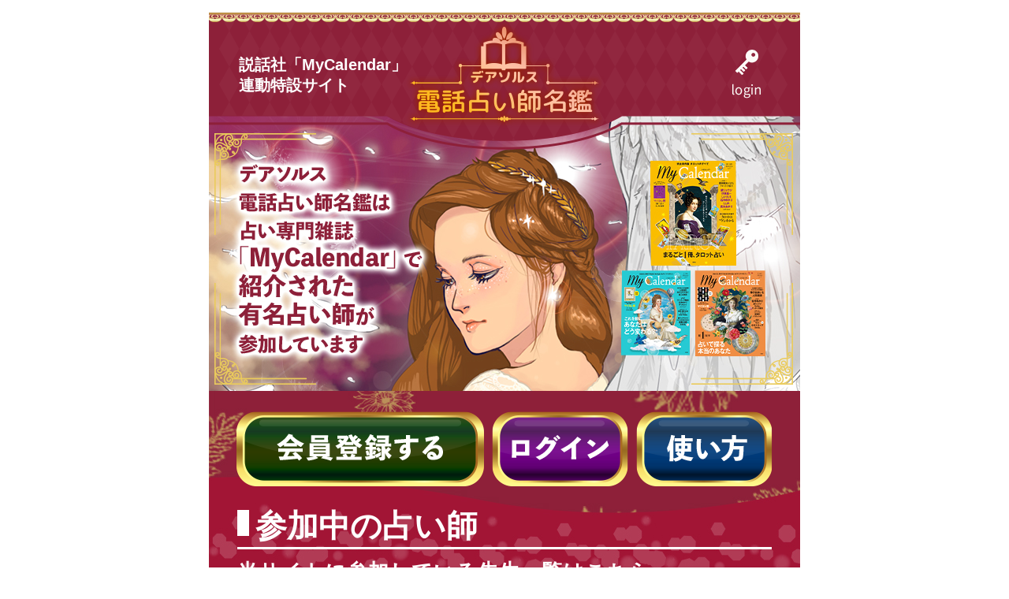

--- FILE ---
content_type: text/html; charset=UTF-8
request_url: https://deasors.jp/
body_size: 2951
content:
ope_status file empty or not found. please check http://13.113.21.154/prog01/status/ope_status.txt<!DOCTYPE html>
<html xml:lang="ja" lang="ja">
<head>

<!-- Global site tag (gtag.js) - Google Analytics -->
<script async src="https://www.googletagmanager.com/gtag/js?id=G-JTEEEY5WS8"></script>
<script>
	window.dataLayer = window.dataLayer || [];
	function gtag(){dataLayer.push(arguments);}
	gtag('js', new Date());
	gtag('config', 'G-JTEEEY5WS8');
</script><meta charset="utf-8">
<meta name="viewport" content="width=750">
<title>電話占い師名鑑☆雑誌で紹介された占い師が多数参加</title>
<meta name="description" content="電話占い師名鑑☆雑誌で紹介された占い師が多数参加">
<meta name="keywords" content="電話占い,占い師名鑑,当たる,有名占い師,占師,My Calendar">
<meta name="format-detection" content="telephone=no">
<link rel="stylesheet" type="text/css" href="https://deasors.jp/css/demo.css">
<link rel="stylesheet" type="text/css" href="https://deasors.jp/css/style.css">
</head>

<body>
<div id="cen">

	<div id="Header">
		<div class="h-title">説話社「MyCalendar」<br>連動特設サイト</div>
		<h1><a href="https://deasors.jp/"><img src="https://deasors.jp/img/common/logo.png" alt="デアソルス電話占い師名鑑"/></a></h1>
		<div class="h-login"><a href="https://talkn-jp.com/login.php?from=login_sub"><img src="https://deasors.jp/img/common/login.png" alt="login／デアソルス電話占い師名鑑"/></a></div>
	</div><!-- / #Header -->
	<div id="container">

		<div class="main-img"><img src="https://deasors.jp/img/top-img03.jpg" alt="デアソルス電話占い師名鑑は占い専門雑誌「MyCalendar」で紹介された有名占い師が参加しています"/></div>

		<div class="contentsu">

			<div class="box1"><span class="sp10"><a href="https://talkn-jp.com/b_reg_pre.php"><img src="https://deasors.jp/img/top-img04.png" alt="会員登録する"/></a></span><span class="sp10"><a href="https://talkn-jp.com/login.php?from=login_sub"><img src="https://deasors.jp/img/top-img05.png" alt="ログイン"/></a></span><span class="sp10"><a href="https://deasors.jp/howto/flow.php"><img src="https://deasors.jp/img/top-img06.png" alt="使い方"/></a></span></div>
			<div class="box2">
				<div class="midashi-box1">
					<div class="w-box"></div><div class="midashi">参加中の占い師</div>
				</div>
				<div class="midashi-box2">当サイトに参加している先生一覧はこちら</div>
				<br clear="all">
			</div>
			<br clear="all">

			<div class="ichiran">
				<div class="box3">

					<a href="https://talkn-jp.com/prf_sch_show.php?URL=kurohime">
						<div class="sensei-box1">
							<div class="sensei-phrase">正統派タロット<br />西洋占星術占い師</div>
							<div class="sensei-img"><img src="img/top-img24.png" alt="黒姫"/></div>
							<div class="sensei-text1">黒姫</div>
							<div class="w100"><div class="status_taiseki">予約受付中</div></div>
							<div class="sensei-text2">タロット 西洋占星術<br><span style="letter-spacing:-0.2em;">スピリチュアルリーディング</span></div>
							<div class="sensei-line"><img src="img/top-img11.png" alt=""/></div>
							<div class="w100"><div class="sensei-tel"><img src="img/top-img10.png" alt=""/></div><div class="sensei-price">280円／分</div></div>
						</div>
					</a>

					<a href="https://talkn-jp.com/prf_sch_show.php?URL=kanae">
						<div class="sensei-box2">
							<div class="sensei-phrase">インスタフォロワー20万人<br>令和の占い女王</div>
							<div class="sensei-img"><img src="https://deasors.jp/img/top-img09.png" alt="鼎 絢子"/></div>
							<div class="sensei-text1">鼎 絢子</div>
							<div class="w100"><div class="status_taiseki">予約受付中</div></div>
							<div class="sensei-text2">霊感・霊視 霊感タロット<br>東洋占術 易サイコロ</div>
							<div class="sensei-line"><img src="https://deasors.jp/img/top-img11.png" alt=""/></div>
							<div class="w100"><div class="sensei-tel"><img src="https://deasors.jp/img/top-img10.png" alt=""/></div><div class="sensei-price">300円／分</div></div>
						</div>
					</a>

					<a href="https://talkn-jp.com/prf_sch_show.php?URL=emmu">
						<div class="sensei-box1">
							<div class="sensei-phrase">数秘術の魔術士</div>
							<div class="sensei-img"><img src="img/top-img23.png" alt="Emmu☆"/></div>
							<div class="sensei-text1">Emmu☆</div>
							<div class="w100"><div class="status_taiseki">予約受付中</div></div>
							<div class="sensei-text2">数秘術・霊感霊視<br>霊感タロット</div>
							<div class="sensei-line"><img src="img/top-img11.png" alt=""/></div>
							<div class="w100"><div class="sensei-tel"><img src="img/top-img10.png" alt=""/></div><div class="sensei-price">280円／分</div></div>
						</div>
					</a>


					<a href="https://talkn-jp.com/prf_sch_show.php?URL=chloe">
						<div class="sensei-box2">
							<div class="sensei-phrase">運命の恋を貴方のものに<br>引き寄せの女王</div>
							<div class="sensei-img"><img src="img/top-img12.png" alt="Chloe"/></div>
							<div class="sensei-text1">Chloe</div>
							<div class="w100"><div class="status_taiseki">予約受付中</div></div>
							<div class="sensei-text2">霊感・霊視・霊聴<br>算命学 手相 霊気</div>
							<div class="sensei-line"><img src="img/top-img11.png" alt=""/></div>
							<div class="w100"><div class="sensei-tel"><img src="img/top-img10.png" alt=""/></div><div class="sensei-price">280円／分</div></div>
						</div>
					</a>

					<a href="https://talkn-jp.com/prf_sch_show.php?URL=rico">
						<div class="sensei-box1">
							<div class="sensei-phrase">あなたが望む<br>未来を創る為のpointer</div>
							<div class="sensei-img"><img src="img/top-img22.png" alt="莉瑚"/></div>
							<div class="sensei-text1">莉瑚</div>
							<div class="w100"><div class="status_taiseki">予約受付中</div></div>
							<div class="sensei-text2">霊感 霊視 波動修正<br>アカシックレコード</div>
							<div class="sensei-line"><img src="img/top-img11.png" alt=""/></div>
							<div class="w100"><div class="sensei-tel"><img src="img/top-img10.png" alt=""/></div><div class="sensei-price">300円／分</div></div>
						</div>
					</a>


					<a href="https://talkn-jp.com/prf_sch_show.php?URL=hamada">
						<div class="sensei-box2">
							<div class="sensei-phrase">掴運とは運を掴むことです<br>私が運を引き寄せます</div>
							<div class="sensei-img"><img src="https://deasors.jp/img/top-img20.png" alt="濱田奈美"/></div>
							<div class="sensei-text1">濱田奈美</div>
							<div class="w100"><div class="status_taiseki">予約受付中</div></div>
							<div class="sensei-text2">掴運 マヤ暦<br>西洋占星術</div>
							<div class="sensei-line"><img src="https://deasors.jp/img/top-img11.png" alt=""/></div>
							<div class="w100"><div class="sensei-tel"><img src="https://deasors.jp/img/top-img10.png" alt=""/></div><div class="sensei-price">280円／分</div></div>
						</div>
					</a>

					<a href="https://talkn-jp.com/prf_sch_show.php?URL=sakuraemi">
						<div class="sensei-box1">
							<div class="sensei-phrase">秘密の恋の専門家<br>誰にも言えない恋の救世主</div>
							<div class="sensei-img"><img src="https://deasors.jp/img/top-img15.png" alt="佐倉 衣美"/></div>
							<div class="sensei-text1">佐倉 衣美</div>
							<div class="w100"><div class="status_taiseki">予約受付中</div></div>
							<div class="sensei-text2">スピリチュアル  タロット<br>チャネリング 数秘術</div>
							<div class="sensei-line"><img src="https://deasors.jp/img/top-img11.png" alt=""/></div>
							<div class="w100"><div class="sensei-tel"><img src="https://deasors.jp/img/top-img10.png" alt=""/></div><div class="sensei-price">300円／分</div></div>
						</div>
					</a>


					<a href="https://talkn-jp.com/prf_sch_show.php?URL=nakanosayaka">
						<div class="sensei-box2">
							<div class="sensei-phrase">人と愛をリボンで結ぶ<br>開運プランナー</div>
							<div class="sensei-img"><img src="https://deasors.jp/img/top-img17.png" alt="仲野 涼"/></div>
							<div class="sensei-text1">仲野 涼</div>
							<div class="w100"><div class="status_taiseki">予約受付中</div></div>
							<div class="sensei-text2">四柱推命 姓名判断<br>九星気学 オラクルカード</div>
							<div class="sensei-line"><img src="https://deasors.jp/img/top-img11.png" alt=""/></div>
							<div class="w100"><div class="sensei-tel"><img src="https://deasors.jp/img/top-img10.png" alt=""/></div><div class="sensei-price">240円／分</div></div>
						</div>
					</a>

					<a href="https://talkn-jp.com/prf_sch_show.php?URL=lily">
						<div class="sensei-box1">
							<div class="sensei-phrase">不安な心にそっと寄り添い<br>明るい未来に導きます</div>
							<div class="sensei-img"><img src="https://deasors.jp/img/top-img14.png" alt="月音リリー"/></div>
							<div class="sensei-text1">月音リリー</div>
							<div class="w100"><div class="status_taiseki">予約受付中</div></div>
							<div class="sensei-text2">復縁 霊感タロット<br>天然石の魔法</div>
							<div class="sensei-line"><img src="https://deasors.jp/img/top-img11.png" alt=""/></div>
							<div class="w100"><div class="sensei-tel"><img src="https://deasors.jp/img/top-img10.png" alt=""/></div><div class="sensei-price">280円／分</div></div>
						</div>
					</a>

				</div>
			</div>

			<ul class="area_banner">
				<li><a href="https://deasors.com" target="_blank"><img src="img/bnr_meikanplus.png" width="620" height="172" border="0" alt="電話占い師名鑑プラス"></a></li>
				<li><a href="https://deasors.jp/monitor/" target="_blank"><img src="img/bnr_mysteryshopper.png" width="620" height="172" border="0" alt="電話占い無料モニター募集"></a></li>
			</ul>

		</div>
	</div><!-- / #container -->



	<footer>
		<img src="/img/common/obi1.jpg" alt=""/>
		
		<div class="box1"><span class="sp10"><a href="https://talkn-jp.com/b_reg_pre.php"><img src="https://deasors.jp/img/top-img04.png" alt="会員登録する"/></a></span><span class="sp10"><a href="https://talkn-jp.com/login.php?from=login_sub"><img src="https://deasors.jp/img/top-img05.png" alt="ログイン"/></a></span><span class="sp10"><a href="https://deasors.jp/howto/flow.php"><img src="https://deasors.jp/img/top-img06.png" alt="使い方"/></a></span></div>		
		<ul class="main-f">
			<li class="fi"><a href="https://deasors.jp/outline/handling.php">個人情報取り扱いについて</a></li>
			<li class="se"><a href="https://deasors.jp/outline/privacy.php">アプリ・プライバシーポリシー</a></li>
			<li class="fi"><a href="https://deasors.jp/outline/protection.php">個人情報保護方針</a></li>
			<li class="se"><a href="https://deasors.jp/outline/tokutei.php">特定商取引法に基づく表記</a></li>
			<li class="fi"><a href="https://deasors.jp/outline/">運営会社</a></li>
			<li class="se"><a href="https://deasors.com/" target="_blank">電話占い師名鑑プラス</a></li>
			<li class="fi"><a href="https://monitor.deasors.com" target="_blank">電話占い無料モニター募集</a></li>
		</ul>
		<div class="f-100">&copy; deasors.jp All rights reserved.</div>
		<img src="https://deasors.jp/img/common/obi2.jpg" alt=""/>
	</footer><!-- / #footer -->
</div>
</body>
</html>


--- FILE ---
content_type: text/css
request_url: https://deasors.jp/css/style.css
body_size: 3392
content:
@charset "utf-8";

/* =======================================

	CommonElements

======================================= */
body {
	font-size: 100%;
	line-height: 140%;
	font-family: "ヒラギノ角ゴ Pro W3", "Hiragino Kaku Gothic Pro", "メイリオ", Meiryo, Osaka, "ＭＳ Ｐゴシック", "MS PGothic", sans-serif;
	color: #fff;
	background: #fff;
}

#cen {
	width: 100%;
	max-width:750px;
	margin:0 auto;
}

a:link { text-decoration:none; color: #fff;}
a:visited { text-decoration:none; color: #fff;}
a:active { text-decoration:none; color: #fff;}
a:hover { text-decoration:none; color: #eccd97;}

.s a:link { text-decoration:underline; color: #8e3543;}
.s a:visited { text-decoration:underline; color: #8e3543;}
.s a:active { text-decoration:underline; color: #8e3543;}
.s a:hover { text-decoration:underline; color: #8e3543;}


#Header {
	position: relative;
	width: 100%;
	max-width:750px;
	height: 174px;
	z-index: 100;
	background-image:url(../img/top-img01.png);
}
#Header .h-title {
	position: absolute;;
	top: 53px;
	left: 38px;
	color:#ffffff;
	font-weight:bold;
	font-size:20px;
	text-align:left;
	line-height:26px;
	letter-spacing:0px;
}
#Header h1 {
  position: absolute;
  top: 78px;
  left: 50%;
  transform: translateY(-50%) translateX(-50%);
  -webkit-transform: translateY(-50%) translateX(-50%);
  margin: auto;
}
#Header .h-login {
	position: absolute;
	top: 47px;
	right:50px;
}
#container {
	width: 100%;
	margin-top: -43px;
}
#container .main-img {
	width: 100%;
	max-width:750px;
}
.contentsu {
	width: 100%;
	max-width:750px;
	background-image:url(../img/top-img07.jpg);
	margin-top: -2px;
}
.box1 {
	width: 100%;
	max-width:750px;
	margin:0px auto 29px;
	text-align:center;
	padding-top:28px;
}
.sp10 {
	padding:0 5px;
}
.sp30 {
	padding-left:14px;
}
.box2 {
	width: 100%;
	max-width:678px;
	margin:0px auto 30px;
	text-align:center;
}

.midashi-box1 {
	width: 100%;
	max-width:678px;
	text-align:left;
	border-bottom:solid 3px #FFFFFF;
	float:left;
}
.w-box {
	width: 15px;
	height:26px;
	background-color:#FFF;
	float:left;
	padding-bottom:7px;
}
.midashi {
	text-align:left;
	font-size:40px;
	color:#ffffff;
	font-weight:bold;
	float:left;
	padding-left:8px;
	line-height:40px;
	padding-bottom:7px;
	box-sizing:border-box;
}
.midashi-box2 {
	width: 100%;
	max-width:678px;
	text-align:left;
	float:left;
	font-size:26px;
	color:#ffffff;
	font-weight:bold;
	padding-top:20px;
	letter-spacing:1px;
}
.ichiran {
	width: 100%;
	background-image:url(../img/back.jpg);
	float:left;
	padding-bottom:16px;
}
.box3 {
	width: 100%;
	max-width:678px;
	margin: 0 auto;
}
.sensei-box1 {
	width: 326px;
	float:left;
	height:618px;
	background-color:#FFF;
	background-image:url(../img/top-img08.jpg);
	background-position:top left;
	background-repeat:no-repeat;
	margin-bottom:26px;
}
.sensei-box2 {
	width: 326px;
	float:right;
	height:618px;
	background-color:#FFF;
	background-image:url(../img/top-img08.jpg);
	background-position:top left;
	background-repeat:no-repeat;
	margin-bottom:26px;
}
.sensei-phrase {
	width:100%;
	font-size:22px;
	color:#ffffff;
	font-weight:bold;
	text-align:center;
	line-height:30px;
  display: flex;
  align-items: center;
  justify-content: center;
  height:91px;
	float:left;
}
.sensei-img {
	width:100%;
	margin:15px auto 0;
	text-align:center;
	float:left;
}
.sensei-text1 {
	width:100%;
	font-size:33px;
	font-weight:bold;
	text-align:center;
	color:#515151;
	margin:24px auto 0;
	float:left;
}
.sensei-text2 {
	width:100%;
	font-size:28px;
	line-height:32px;
	letter-spacing:-1px;
	color:#515151;
	text-align:center;
	margin:16px auto 0;
	float:left;
}
.sensei-line {
	width:100%;
	margin:8px auto 12px;
	float:left;
	text-align:center;
}
.w100 {
	width:100%;
	float:left;
}

.status_taiki {
	width:100%;
	max-width:220px;
  background:#00c79b;
  border-radius:10px;
	font-size:28px;
	font-weight:bold;
	color:#ffffff;
	letter-spacing:-1px;
	height:47px;
	margin:22px auto 0;
  display: flex;
  align-items: center;
  justify-content: center;
}
.status_taiseki {
	width:100%;
	max-width:220px;
  /*background:#c76c00;*/
  background:#ff8c2f;
  border-radius:10px;
	font-size:28px;
	font-weight:bold;
	color:#ffffff;
	letter-spacing:-1px;
	height:47px;
	margin:22px auto 0;
  display: flex;
  align-items: center;
  justify-content: center;
}
.status_kantei {
	width:100%;
	max-width:220px;
  background:#787878;
  border-radius:10px;
	font-size:28px;
	font-weight:bold;
	color:#ffffff;
	letter-spacing:-1px;
	height:47px;
	margin:22px auto 0;
  display: flex;
  align-items: center;
  justify-content: center;
}
.sensei-tel {
	margin:3px 5px 0 61px;
	float:left;
}
.sensei-price {
	font-size:28px;
	line-height:32px;
	letter-spacing:-1px;
	color:#515151;
	float:left;
}
footer {
	width: 100%;
	float:left;
	background-image:url(../img/common/footer-back.jpg);
	position:relative;
}
/*.obi1 {
	width: 100%;
	max-width:750px;
	margin:0px auto 29px;
	text-align:center;
	padding-top:13px;
}*/
.obi {
	width: 100%;
	max-width:750px;
	margin-top:-3px;
}
ul.main-f{
list-style: none outside;
	width: 100%;
	max-width:678px;
	margin: 94px auto 0px;
}
ul.main-f li{
padding: 0;
float: left;
width: 48%;
font-size:16px;
font-weight:bold;
color:#FFF;
height:52px;
}
.fi{
width: 55%;
}
.se{
width: 45%;
}
.f-100{
	font-size:15px;
	width:100%;
	float:left;
	text-align:center;
	margin:20px 0 63px;
}
.contentsu-flow {
	width: 100%;
	max-width:750px;
}
.box4 {
	width: 100%;
	max-width:678px;
	margin:0 auto 30px;
	text-align:center;
}
.m-box2 {
	width: 15px;
	height:26px;
	background-color:#8e3543;
	float:left;
	padding-bottom:7px;
}
.m-midashi2 {
	text-align:left;
	font-size:40px;
	color:#8e3543;
	font-weight:bold;
	float:left;
	padding-left:8px;
	line-height:40px;
	padding-bottom:7px;
	box-sizing:border-box;
}
.f-midashi-n1 {
	width:100%;
	max-width:678px;
	margin:0 auto;
	border-bottom:solid 3px #8e3543;
	float:left;
}
.flow-midashi-box1 {
	width: 100%;
	max-width:678px;
	text-align:left;
	border-bottom:solid 3px #8e3543;
	float:left;
}
.f-box {
	width: 15px;
	height:26px;
	background-color:#8e3543;
	float:left;
	padding-bottom:7px;
	margin-top:73px;
}
.flow-midashi {
	text-align:left;
	font-size:40px;
	color:#8e3543;
	font-weight:bold;
	float:left;
	padding-left:8px;
	line-height:40px;
	padding-bottom:7px;
	margin-top:73px;
	box-sizing:border-box;
}
.flow-midashi-box2 {
	width: 100%;
	max-width:678px;
	text-align:left;
	float:left;
	font-size:27px;
	color:#515151;
	font-weight:bold;
	padding-top:21px;
	padding-left:6px;
	letter-spacing:1px;
	box-sizing:border-box;
}
.flow-box {
	width: 100%;
	max-width:678px;
	margin:0 auto 0px;
	text-align:center;
}
.flow-box1 {
	width: 100%;
	max-width:750px;
	text-align:center;
	float:left;
	padding-bottom:60px;
}
.flow-box2 {
	width: 100%;
	max-width:750px;
	text-align:center;
	float:left;
}
.flow-box3 {
	width: 100%;
	max-width:750px;
	margin:0 auto 0px;
	text-align:center;
	background-image:url(../img/flow/flow-back3.jpg);
	padding-bottom:60px;
	float:left;
}
.flow-box4 {
	width: 100%;
	max-width:750px;
	margin:0 auto 0px;
	text-align:center;
	background-image:url(../img/flow/flow-back6.jpg);
	padding-bottom:60px;
	float:left;
}
.flow-box5 {
	width: 100%;
	max-width:750px;
	margin:0 auto 0px;
	text-align:center;
	background-image:url(../img/flow/flow-back9.jpg);
	padding-bottom:60px;
	float:left;
}
.flow-midashi-b1 {
	width: 100%;
	max-width:750px;
	background-image:url(../img/flow/flow-b1.jpg);
	background-position:top;
	background-repeat:no-repeat;
	margin:0px auto 0px;
	float:left;
	padding-top:70px;
}
.flow-midashi-b2 {
	width: 100%;
	max-width:750px;
	background-image:url(../img/flow/flow-b2.jpg);
	background-position:top;
	background-repeat:no-repeat;
	margin:0px auto 0px;
	float:left;
	padding-top:70px;
}
.flow-midashi-b3 {
	width: 100%;
	max-width:750px;
	background-image:url(../img/flow/flow-b3.jpg);
	background-position:top;
	background-repeat:no-repeat;
	margin:0px auto 0px;
	float:left;
	padding-top:70px;
}
.flow100 {
	width:100%;
	float:left;
	margin-top:42px;
	clear:both;
}
.flow-ready1 {
	width: 22.6%;
	float:left;
	padding-bottom:7px;
	text-align:left;
}
.flow-ready2 {
	width: 77.4%;
	float:left;
	padding-bottom:7px;
	text-align:left;
}
.flow-text1 {
	width: 100%;
	float:left;
	font-size:29px;
	color:#8e3543;
	font-weight:bold;
	text-align:left;
	padding:14px 0 14px;
	letter-spacing:1px;
}
.flow-text2 {
	width: 100%;
	float:left;
	font-size:25px;
	color:#515151;
	font-weight:bold;
	text-align:left;
	line-height:30px;
}
.flow-text3 {
	width: 100%;
	float:left;
	font-size:29px;
	color:#8e3543;
	font-weight:bold;
	text-align:left;
	padding:8px 0 14px;
	letter-spacing:1px;
}
.flow100-2 {
	width:100%;
	float:left;
	margin-top:29px;
	clear:both;
}
.box5 {
	width: 100%;
	max-width:678px;
	margin:44px auto 23px;
	text-align:center;
}
.flow-midashi-box3 {
	width: 100%;
	max-width:678px;
	text-align:left;
	float:left;
	font-size:27px;
	color:#515151;
	font-weight:bold;
	padding-top:14px;
	padding-left:6px;
	letter-spacing:1px;
	line-height:38px;
	box-sizing:border-box;
}
.flow-step1 {
	width: 100%;
	max-width:678px;
	text-align:left;
	float:left;
	padding-top:25px;
}
.flow-step2 {
	width: 100%;
	max-width:678px;
	text-align:left;
	float:left;
	padding-top:30px;
}
.flow-text4 {
	width: 100%;
	float:left;
	font-size:25px;
	color:#515151;
	font-weight:bold;
	text-align:left;
	line-height:30px;
	padding:10px 0 14px 10px;
	box-sizing:border-box;
}
.flow-text5 {
	width: 100%;
	float:left;
	font-size:25px;
	color:#515151;
	font-weight:bold;
	text-align:left;
	line-height:38px;
	padding:10px 0 14px 10px;
	box-sizing:border-box;
}
.flow-text6 {
	width: 100%;
	float:left;
	font-size:25px;
	color:#515151;
	font-weight:bold;
	text-align:left;
	line-height:38px;
	padding:5px 0 14px 10px;
	box-sizing:border-box;
}
.flow-text7 {
	width: 100%;
	float:left;
	font-size:25px;
	color:#515151;
	font-weight:bold;
	text-align:left;
	line-height:38px;
	padding:5px 0 14px 10px;
	letter-spacing:-1px;
}
.box6 {
	width: 100%;
	max-width:678px;
	margin:27px auto 0px;
	text-align:center;
}
.box7 {
	width: 100%;
	max-width:678px;
	margin:28px auto 0px;
	text-align:center;
	padding-bottom:64px;
}
ul.flow-f {
list-style: none outside;
	width: 100%;
	max-width:678px;
	margin: 62px auto 0px;
}
ul.flow-f li {
padding: 0;
float: left;
width: 48%;
font-size:16px;
font-weight:bold;
color:#FFF;
height:52px;
}
.contentsu-kojin {
	width: 100%;
	max-width:750px;
	margin-bottom:80px;
}
.midashi-b1 {
	width: 100%;
	max-width:750px;
	background-image:url(../img/m-back1.jpg);
	height:123px;
	margin:43px auto 60px;
}
.midashi-n1 {
	width:100%;
	max-width:678px;
	margin:0 auto;
	border-bottom:solid 3px #c8bdad;
	float:left;
}
.m-box {
	width: 15px;
	height:26px;
	background-color:#8e3543;
	float:left;
	padding-bottom:7px;
	margin-top:32px;
}
.m-midashi {
	text-align:left;
	font-size:40px;
	color:#8e3543;
	font-weight:bold;
	float:left;
	padding-left:8px;
	line-height:40px;
	padding-bottom:7px;
	margin-top:32px;
	box-sizing:border-box;
}
.kojin-text1 {
	width: 100%;
	float:left;
	font-size:32px;
	line-height:40px;
	color:#515151;
	font-weight:bold;
	text-align:left;
	padding:10px 0 14px;
	letter-spacing:1px;
}
.kojin-text2 {
	width: 100%;
	float:left;
	font-size:25px;
	color:#515151;
	text-align:left;
	line-height:40px;
	padding:11px 0 0px 10px;
	box-sizing:border-box;
}
.kojin-text3 {
	width: 100%;
	float:left;
	font-size:25px;
	color:#515151;
	text-align:left;
	line-height:40px;
	padding:30px 0 0px 10px;
	box-sizing:border-box;
}
.kojin-text4 {
	width: 100%;
	float:left;
	font-size:25px;
	color:#515151;
	text-align:left;
	line-height:40px;
	padding:60px 0 0px 10px;
	box-sizing:border-box;
}
.kojin-text5 {
	width: 100%;
	float:left;
	font-size:25px;
	color:#515151;
	text-align:left;
	line-height:40px;
	padding:0px 0 0px 0px;
	box-sizing:border-box;
}
ul.kojin-f {
list-style: none;
	width: 100%;
	max-width:678px;
	margin-top: 0px;
	padding-left:30px;
	box-sizing:border-box;
	float:left;
}
ul.kojin-f li{
	width:100%;
	font-size:24px;
	line-height:40px;
	color:#515151;
	font-weight:normal;
	text-align:left;
	list-style-type:disc;
	padding:10px 0 0 0;
}
.sp20{
	padding-top:-20px;
}
.kojin100 {
	width:100%;
	float:left;
	margin-top:64px;
	clear:both;
}
.box8 {
	width: 100%;
	max-width:678px;
	margin:0 auto 0px;
	text-align:center;
}
ol.kojin-l {
	width: 100%;
	margin-top: 0px;
	padding-left:70px;
	box-sizing:border-box;
	float:left;
}
ol.kojin-l li{
	width:100%;
	font-size:24px;
	line-height:40px;
	color:#515151;
	font-weight:normal;
	text-align:left;
	list-style-type: decimal;
	margin-top: 30px;
}
ol.kojin-l2 {
	width: 100%;
	margin-bottom: 40px;
	padding-left:34px;
	box-sizing:border-box;
	float:left;
}
ol.kojin-l2 li{
	width:100%;
	font-size:24px;
	line-height:40px;
	color:#515151;
	font-weight:normal;
	text-align:left;
	list-style-type: decimal;
	margin-top: 30px;
}
ol.kojin-l3 {
	width: 100%;
	margin-bottom: 0px;
	padding-left:34px;
	box-sizing:border-box;
	float:left;
}
ol.kojin-l3 li{
	width:100%;
	font-size:24px;
	line-height:40px;
	color:#515151;
	font-weight:normal;
	text-align:left;
	list-style-type: decimal;
	margin-top: 30px;
}
ul.kojin-f {
list-style: none;
	width: 100%;
	max-width:678px;
	margin-top: 0px;
	padding-left:30px;
	box-sizing:border-box;
	float:left;
}
ul.kojin-f li{
	width:100%;
	font-size:24px;
	line-height:40px;
	color:#515151;
	font-weight:normal;
	text-align:left;
	list-style-type:disc;
	padding:10px 0 0 0;
}
ul.tokutei-f {
list-style: none;
	width: 100%;
	max-width:678px;
	margin-top: 0px;
	padding-left:30px;
	box-sizing:border-box;
	float:left;
}
ul.tokutei-f li{
	width:100%;
	font-size:32px;
	line-height:40px;
	color:#515151;
	font-weight:normal;
	text-align:left;
	list-style-type:disc;
	padding:10px 0 0 0;
}

/* =======================================
2021/1/21 大澤追加
======================================= */

#Individual {
	line-height: initial;
}
#Individual h1 {
	padding-top: 20px;
	min-height: 154px;
	text-align: center;
	background-image: url(../img/top-img01.png);
	background-repeat: no-repeat;
	font-weight: 700;
}
#Individual h1 .title1 {
	font-size: 30px;
}
#Individual h1 .title2 {
	font-size: 55px;
}
#Individual .sensei-main {
	text-align: center;
	color: #940104;
	font-weight: 700;
	padding-top: 20px;
	padding-bottom: 22px;
	background-image: url(../img/bg_1.png);
}
#Individual .sensei-main p {
	font-size: 51px;
}
#Individual .sensei-main p span {
	font-size: 30px;
	padding-left: 10px;
}
#Individual .sensei-main .yoyaku_button {
	margin-top: 20px;
	margin-bottom: 40px;
}
#Individual .sensei-main .yoyaku_button div {
	display: inline;
	font-size: 35px;
	letter-spacing: 4px;
	padding: 10px 80px 10px;
	border-radius: 20px;
}
#Individual .sensei-mes {
	padding: 40px;
	padding-bottom: 73px;
	font-size: 20px;
}
#Individual .mes_pink {
	background-image: url(../img/bg_2.png);
}
#Individual .mes_white {
	background-image: url(../img/bg_3.png);
}
#Individual .sensei-mes h2 {
	padding-top: 1px;
	background-image: url(../img/shine.png);
	height: 105px;
}
#Individual .sensei-mes h2 > div{
	font-size: 35px;
	font-weight: 700;
	line-height:1em;
	margin-top: 30px;
	padding-left: 10px;
	color: #940104;
	border-left: #940104 14px solid;
}
#Individual .sensei-mes .line {
	margin-top: -30px;
	border-bottom: #940104 3px solid;
}
#Individual .sensei-mes .text {
	font-size: 28px;
	font-weight: 700;
	padding-top: 30px;
	color: #323232;
	line-height: 41px;
}
#Individual .banner_b {
	text-align: center;
	margin-top: 50px;
}




/* Hino追加 */
#pageCampany .kojin-text2 a {
	color:#8e3543;
}
#pageCampany .kojin-text2 a:hover {
	color:#eccd97;
}
.area_fbanner {
	text-align:center;
	margin-top:45px;
}
ul.main-f {
	margin-top:70px;
}

footer .box1 {
	/*width: 100%;
	max-width:750px;
	margin:0px auto 29px;
	text-align:center;*/
	padding-top:13px;
}

/*
@media screen and (min-width: 750px) {
	#cen {
		border-right:2px solid #a21535;
		border-left:2px solid #a21535;
	}
}
*/

.area_banner {
	list-style:none;
	text-align:center;
	padding-bottom:10px;
}
.area_banner li {
	padding-bottom:18px;
}